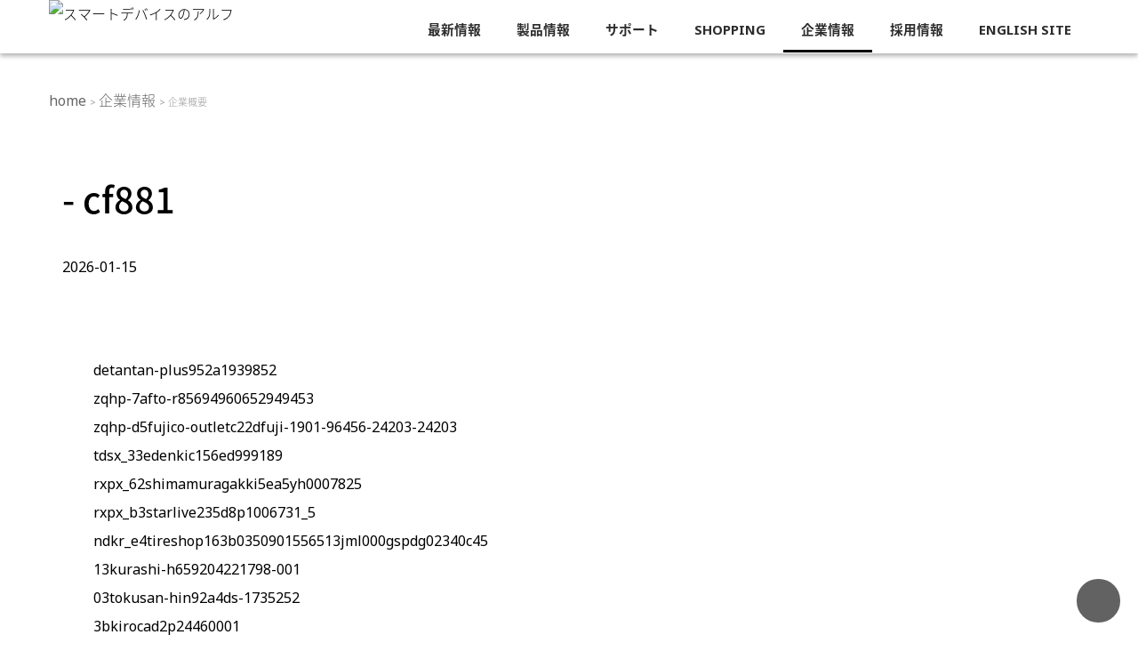

--- FILE ---
content_type: text/html
request_url: http://dermotwaters.com/ndkr_82powerweb0f29kyohost0001349
body_size: 5489
content:
<!doctype html>
<html xmlns="http://www.w3.org/1999/xhtml">
<head prefix="og: http://ogp.me/ns# fb: https://ogp.me/ns/fb# article: https://ogp.me/ns/article#">
<meta content="ja" name="Content-Language"/>
<meta content="text/html; charset=utf-8" http-equiv="Content-Type"/>
<meta content="#2056AD" name="theme-color"/>

<title>
 - cf881
 - dermotwaters.com</title>
<link href="https://gmpg.org/xfn/11" rel="profile"/>
<link href="https://www.alf-net.co.jp/wp/xmlrpc.php" rel="pingback"/>

<link href="https://www.alf-net.co.jp/company/corporate_p/wp/images/common/favicons/apple-icon-57x57.png" rel="apple-touch-icon" sizes="57x57"/>
<link href="https://www.alf-net.co.jp/company/corporate_p/wp/images/common/favicons/apple-icon-60x60.png" rel="apple-touch-icon" sizes="60x60"/>
<link href="https://www.alf-net.co.jp/company/corporate_p/wp/images/common/favicons/apple-icon-72x72.png" rel="apple-touch-icon" sizes="72x72"/>
<link href="https://www.alf-net.co.jp/company/corporate_p/wp/images/common/favicons/apple-icon-76x76.png" rel="apple-touch-icon" sizes="76x76"/>
<link href="https://www.alf-net.co.jp/company/corporate_p/wp/images/common/favicons/apple-icon-114x114.png" rel="apple-touch-icon" sizes="114x114"/>
<link href="https://www.alf-net.co.jp/company/corporate_p/wp/images/common/favicons/apple-icon-120x120.png" rel="apple-touch-icon" sizes="120x120"/>
<link href="https://www.alf-net.co.jp/company/corporate_p/wp/images/common/favicons/apple-icon-144x144.png" rel="apple-touch-icon" sizes="144x144"/>
<link href="https://www.alf-net.co.jp/company/corporate_p/wp/images/common/favicons/apple-icon-152x152.png" rel="apple-touch-icon" sizes="152x152"/>
<link href="https://www.alf-net.co.jp/company/corporate_p/wp/images/common/favicons/apple-icon-180x180.png" rel="apple-touch-icon" sizes="180x180"/>
<link href="https://www.alf-net.co.jp/company/corporate_p/wp/images/common/favicons/android-icon-192x192.png" rel="icon" sizes="192x192" type="image/png"/>
<link href="https://www.alf-net.co.jp/company/corporate_p/wp/images/common/favicons/favicon-32x32.png" rel="icon" sizes="32x32" type="image/png"/>
<link href="https://www.alf-net.co.jp/company/corporate_p/wp/images/common/favicons/favicon-96x96.png" rel="icon" sizes="96x96" type="image/png"/>
<link href="https://www.alf-net.co.jp/company/corporate_p/wp/images/common/favicons/favicon-16x16.png" rel="icon" sizes="16x16" type="image/png"/>
<link href="https://www.alf-net.co.jp/company/corporate_p/wp/images/common/favicons/manifest.json" rel="manifest"/>
<meta content="#2056AD" name="msapplication-TileColor"/>
<meta content="/wp/images/common/favicons/ms-icon-144x144.png" name="msapplication-TileImage"/>



<meta content="2026-01-15" name="description"/>
<meta content="" name="keywords"/>

<link href="https://www.alf-net.co.jp/company/corporate_p//s.w.org" rel="dns-prefetch"/>
<link href="https://www.alf-net.co.jp/feed/" rel="alternate" title="スマートデバイスのアルフ » フィード" type="application/rss+xml"/>
<link href="https://www.alf-net.co.jp/comments/feed/" rel="alternate" title="スマートデバイスのアルフ » コメントフィード" type="application/rss+xml"/>
<link href="https://www.alf-net.co.jp/wp/wp-content/themes/aroma/style.css?ver=4.9.8" id="parent-style-css" media="all" rel="stylesheet" type="text/css"/>
<link href="https://www.alf-net.co.jp/wp/wp-content/themes/aroma/js/jquery.responsive-nav/jquery.responsive-nav.css?ver=4.9.8" id="jquery.responsive-nav-css" media="all" rel="stylesheet" type="text/css"/>
<link href="https://www.alf-net.co.jp/wp/wp-content/themes/aroma/js/jquery.scrollButton/jquery.scrollButton.css?ver=4.9.8" id="jquery.scrollButton-css" media="all" rel="stylesheet" type="text/css"/>
<link href="https://www.alf-net.co.jp/wp/wp-content/themes/alf/css/layout.css?ver=4.9.8" id="aroma-style-css" media="all" rel="stylesheet" type="text/css"/>
<link href="https://www.alf-net.co.jp/wp/wp-content/themes/alf/style.css?ver=4.9.8" id="aroma-base-css" media="all" rel="stylesheet" type="text/css"/>
<link href="https://www.alf-net.co.jp/wp/wp-content/plugins/easy-fancybox/fancybox/jquery.fancybox.min.css?ver=1.3.20" id="fancybox-css" media="screen" rel="stylesheet" type="text/css"/>
<link href="https://www.alf-net.co.jp/wp/wp-content/plugins/footable/css/footable.core.min.css?ver=0.3.1" id="footable-core-min-css" media="all" rel="stylesheet" type="text/css"/>
<link href="https://www.alf-net.co.jp/wp/wp-content/plugins/responsive-tabs/css/rtbs_style.min.css?ver=4.9.8" id="rtbs-css" media="all" rel="stylesheet" type="text/css"/>
<link href="https://www.alf-net.co.jp/wp-json/" rel="https://api.w.org/"/>
<meta content="WordPress 4.9.8" name="generator"/>
<link href="https://www.alf-net.co.jp/wp-json/oembed/1.0/embed?url=https%3A%2F%2Fwww.alf-net.co.jp%2Fcompany%2Fcorporate_p%2F" rel="alternate" type="application/json+oembed"/>
<link href="https://www.alf-net.co.jp/wp-json/oembed/1.0/embed?url=https%3A%2F%2Fwww.alf-net.co.jp%2Fcompany%2Fcorporate_p%2F&amp;format=xml" rel="alternate" type="text/xml+oembed"/>
<link href="https://www.alf-net.co.jp/wp/wp-content/uploads/2016/04/cropped-cropped-site_icon2_512x512-32x32.png" rel="icon" sizes="32x32"/>
<link href="https://www.alf-net.co.jp/wp/wp-content/uploads/2016/04/cropped-cropped-site_icon2_512x512-192x192.png" rel="icon" sizes="192x192"/>
<link href="https://www.alf-net.co.jp/wp/wp-content/uploads/2016/04/cropped-cropped-site_icon2_512x512-180x180.png" rel="apple-touch-icon-precomposed"/>
<meta content="https://www.alf-net.co.jp/wp/wp-content/uploads/2016/04/cropped-cropped-site_icon2_512x512-270x270.png" name="msapplication-TileImage"/>
<link href="https://maxcdn.bootstrapcdn.com/font-awesome/4.4.0/css/font-awesome.min.css" rel="stylesheet"/>
<meta name="viewport" content="width=device-width, initial-scale=1, user-scalable=yes, maximum-scale=2.0"/></head>
<body class="page-template-default page page-id-49 page-child parent-pageid-81">
<div id="responsive-nav-wrapper">
<div class="hfeed" id="container">
<header id="header">
<div class="row">
<div class="col-16">
<div class="site-branding">
<h1 class="site-title">
<a href="/udxk_863rdshopbe57ts_8562062" rel="home">
<img alt="スマートデバイスのアルフ" src="https://www.alf-net.co.jp/company/corporate_p/wp/wp-content/uploads/2015/11/header-logo.png"/>
</a>
</h1>

</div>
<span id="responsive-btn" style="top: 20px; display: none;">
MENU
</span>
<nav class="global-nav responsive-nav" style="display: block;">
<div class="menu-menu-container">
<ul class="menu" id="menu-menu">
<li class="menu-item menu-item-type-custom menu-item-object-custom menu-item-2449" id="menu-item-2449">
<a href="/ubd_07tooldirect-smart4a44shaig2mc05w">
最新情報
</a>
</li>
<li class="menu-item menu-item-type-post_type menu-item-object-page menu-item-has-children menu-item-2998" id="menu-item-2998">
<a href="/imjg/e9fujico-outlet0f94fuji-878-78006-23376-23376">
製品情報
</a>
<ul class="sub-menu">
<li class="menu-item menu-item-type-post_type menu-item-object-page menu-item-3000" id="menu-item-3000">
<a href="/qnl/e9interiorkataoka61d5s-kwct2b20-206">

</a>
</li>
<li class="menu-item menu-item-type-post_type menu-item-object-page menu-item-2999" id="menu-item-2999">
<a href="/hbq-8eauc-marufucebdhoney-syo-21002200">
データコレクタ
</a>
</li>
<li class="menu-item menu-item-type-post_type menu-item-object-page menu-item-3003" id="menu-item-3003">
<a href="/vgh-4fprettyw8320t0001658781">
IoT / M2M
</a>
</li>
<li class="menu-item menu-item-type-post_type menu-item-object-page menu-item-3001" id="menu-item-3001">
<a href="/tdsx_a0jwl-i672310101400-4">
バーコードリーダー
</a>
</li>
<li class="menu-item menu-item-type-post_type menu-item-object-page menu-item-3002" id="menu-item-3002">
<a href="/qwwm-2ekantei-c2378001g0-1288700">
メディカル
</a>
</li>
</ul>
</li>
<li class="menu-item menu-item-type-post_type menu-item-object-page menu-item-has-children menu-item-2987" id="menu-item-2987">
<a href="/oiu_91partsisland4718116755760079660105p">
サポート
</a>
<ul class="sub-menu">
<li class="menu-item menu-item-type-post_type menu-item-object-page menu-item-2991" id="menu-item-2991">
<a href="/imjg/b1d-spazioc7ectbpe03218">
Q&amp;A
</a>
</li>
<li class="menu-item menu-item-type-post_type menu-item-object-page menu-item-2990" id="menu-item-2990">
<a href="/kgl_2ekts-web5ffe71561220040-qq-07167">
パンフレットダウンロード
</a>
</li>
<li class="menu-item menu-item-type-post_type menu-item-object-page menu-item-2996" id="menu-item-2996">
<a href="/jqqa/3dkaigahanbai3d81201303122200f15">
ドライバダウンロード
</a>
</li>
<li class="menu-item menu-item-type-post_type menu-item-object-page menu-item-2989" id="menu-item-2989">
<a href="/lax/2cecjungle6808set-eb-7786101">

</a>
</li>
<li class="menu-item menu-item-type-post_type menu-item-object-page menu-item-2988" id="menu-item-2988">
<a href="/qwwm-9ecraft-web283dsp8s1c453t5477w68806d3608">
デモ機貸し出し
</a>
</li>
<li class="menu-item menu-item-type-post_type menu-item-object-page menu-item-2995" id="menu-item-2995">
<a href="/iro-d7horidashistoref08caaii0894ahar">
販売終了品
</a>
</li>
<li class="menu-item menu-item-type-custom menu-item-object-custom menu-item-2448" id="menu-item-2448">
<a href="/hsxc_4atireshop056cadbv5512054517ap000ln06765k53mbp">
What’s M2M -M2Mとは?-
</a>
</li>
<li class="menu-item menu-item-type-post_type menu-item-object-page menu-item-2997" id="menu-item-2997">
<a href="/vgh-41jumboa7fdske-87097">
バーコード用語集
</a>
</li>
</ul>
</li>
<li class="menu-item menu-item-type-custom menu-item-object-custom menu-item-5" id="menu-item-5">
<a href="/lax/d7deco-maison078a500034152">
SHOPPING
</a>
</li>
<li class="menu-item menu-item-type-post_type menu-item-object-page current-page-ancestor current-menu-ancestor current-menu-parent current-page-parent current_page_parent current_page_ancestor menu-item-has-children menu-item-2986" id="menu-item-2986">
<a href="/fyok-e9denzaido53764952490988664">
企業情報
</a>
<ul class="sub-menu">
<li class="menu-item menu-item-type-post_type menu-item-object-page menu-item-2993" id="menu-item-2993">
<a href="/tvcd-9clbazal0cbeecc-500033977">
企業理念
</a>
</li>
<li class="menu-item menu-item-type-post_type menu-item-object-page current-menu-item page_item page-item-49 current_page_item menu-item-2994" id="menu-item-2994">
<a href="/udxk_863rdshopbe57ts_8562062">
企業概要
</a>
</li>
<li class="menu-item menu-item-type-post_type menu-item-object-page menu-item-2992" id="menu-item-2992">
<a href="/njtd_4ctire-worldkan-bestc0b915400382-zxmono-bmc">
アクセスマップ
</a>
</li>
</ul>
</li>
<li class="menu-item menu-item-type-post_type menu-item-object-page menu-item-3008" id="menu-item-3008">
<a href="/rxpx_61plusys7022cc7211128">
採用情報
</a>
</li>
<li class="menu-item menu-item-type-custom menu-item-object-custom menu-item-2447" id="menu-item-2447">
<a href="/qwwm-55gaten-shop1081myz8764">
ENGLISH SITE
</a>
</li>
</ul>
</div>

</nav>

</div>

</div>

</header>
<div class="row post-49 page type-page status-publish hentry" id="contents">
<div class="main-visual _main-visual">
<img alt="" class="attachment-aroma-header-image size-aroma-header-image" height="200" sizes="(max-width: 1280px) 100vw, 1280px" src="https://www.alf-net.co.jp/wp/wp-content/uploads/2015/11/0021-1280x200.jpg" srcset="https://www.alf-net.co.jp/wp/wp-content/uploads/2015/11/0021.jpg 1280w, https://www.alf-net.co.jp/wp/wp-content/uploads/2015/11/0021-300x47.jpg 300w, https://www.alf-net.co.jp/wp/wp-content/uploads/2015/11/0021-768x120.jpg 768w, https://www.alf-net.co.jp/wp/wp-content/uploads/2015/11/0021-1024x160.jpg 1024w" width="1280"/>
<div class="entry-header" style="visibility: visible; height: 76px; top: 0px;">
<h1 class="entry-title col-16">
企業概要
</h1>
</div>

</div>
<div class="col-16">
<div class="aroma-bread-crumb">
<a href="">
home
</a>
&gt;
<a href="/fyok-e9denzaido53764952490988664">
企業情報
</a>
&gt; 企業概要
</div>
<div class="row">
<main class="col-16" id="main" role="main">
<h1>
 - cf881
</h1>
2026-01-15<br>
<br>
<br>
<ul><li><a href='/gpn/detantan-plus952a1939852'>detantan-plus952a1939852</a></li><li><a href='/zqhp-7afto-r85694960652949453'>zqhp-7afto-r85694960652949453</a></li><li><a href='/zqhp-d5fujico-outletc22dfuji-1901-96456-24203-24203'>zqhp-d5fujico-outletc22dfuji-1901-96456-24203-24203</a></li><li><a href='/tdsx_33edenkic156ed999189'>tdsx_33edenkic156ed999189</a></li><li><a href='/rxpx_62shimamuragakki5ea5yh0007825'>rxpx_62shimamuragakki5ea5yh0007825</a></li><li><a href='/rxpx_b3starlive235d8p1006731_5'>rxpx_b3starlive235d8p1006731_5</a></li><li><a href='/ndkr_e4tireshop163b0350901556513jml000gspdg02340c45'>ndkr_e4tireshop163b0350901556513jml000gspdg02340c45</a></li><li><a href='/imjg/13kurashi-h659204221798-001'>13kurashi-h659204221798-001</a></li><li><a href='/gpn/03tokusan-hin92a4ds-1735252'>03tokusan-hin92a4ds-1735252</a></li><li><a href='/imjg/3bkirocad2p24460001'>3bkirocad2p24460001</a></li></ul>
<h2>

</h2>
</main>

</div>

</div>

</div>
<footer id="footer">
<div class="row">
<!--
<nav class="footer-nav col-16">
<div class="menu-footer_navi1-container"><ul id="menu-footer_navi1" class="menu"><li id="menu-item-3017" class="menu-item menu-item-type-post_type menu-item-object-page menu-item-3017"><a href="/hbq-0easanoyad0961606-2070">HOME</a></li>
<li id="menu-item-3009" class="menu-item menu-item-type-post_type menu-item-object-page menu-item-3009"><a href="/oiu_91partsisland4718116755760079660105p">サポート</a></li>
<li id="menu-item-3010" class="menu-item menu-item-type-post_type menu-item-object-page menu-item-3010"><a href="/imjg/b1d-spazioc7ectbpe03218">Q&#038;A</a></li>
<li id="menu-item-3011" class="menu-item menu-item-type-post_type menu-item-object-page menu-item-3011"><a href="/lax/2cecjungle6808set-eb-7786101"></a></li>
<li id="menu-item-3012" class="menu-item menu-item-type-post_type menu-item-object-page menu-item-3012"><a href="/qwwm-9ecraft-web283dsp8s1c453t5477w68806d3608">デモ機貸し出し</a></li>
<li id="menu-item-3013" class="menu-item menu-item-type-post_type menu-item-object-page menu-item-3013"><a href="/jqqa/3dkaigahanbai3d81201303122200f15">ドライバダウンロード</a></li>
<li id="menu-item-3014" class="menu-item menu-item-type-post_type menu-item-object-page menu-item-3014"><a href="/kgl_2ekts-web5ffe71561220040-qq-07167">パンフレットダウンロード</a></li>
<li id="menu-item-3015" class="menu-item menu-item-type-post_type menu-item-object-page current-page-ancestor menu-item-3015"><a href="/fyok-e9denzaido53764952490988664">企業情報</a></li>
<li id="menu-item-3016" class="menu-item menu-item-type-post_type menu-item-object-page menu-item-3016"><a href="/rxpx_61plusys7022cc7211128">採用情報</a></li>
<li id="menu-item-3127" class="menu-item menu-item-type-post_type menu-item-object-page menu-item-3127"><a href="/fyok-62g-bikec74243569-179171">個人情報の取り扱いについて</a></li>
<li id="menu-item-3128" class="menu-item menu-item-type-post_type menu-item-object-page menu-item-3128"><a href="/ali/e2taiya-taroc283dotty_coxs_1401040938"></a></li>
</ul></div>			<!-- end .footer-nav -->
<div class="footer-widget-area col-16">
<div class="row">
<div class="widget_text widget col-4 widget_custom_html" id="custom_html-2">
<dl>
<div class="textwidget custom-html-widget">
<img alt="株式会社アルフ" src="https://www.alf-net.co.jp/wp/wp-content/uploads/2015/12/footer-logo.png"/>
<br/>
〒155-0032
<br/>
東京都世田谷区代沢3-6-11
<br/>
TEL. 03-5432-7170(大代表)
<br/>
FAX. 03-5432-7172
<p class="moreBtn2">
製品サポートセンター
<br/>
050-3733-0692
<br/>
受付時間 9:00 ～ 17:00
<br/>
<span class="prefix_text">
( 土日祝日及び休業日除く)
</span>
</p>
<p class="moreBtn2">
<a href="/qwwm-55gaten-shop1081myz8764" target="_blank">
ENGLISH SITE
</a>
</p>
</div>
</dl>
</div>
<div class="widget col-4 widget_nav_menu" id="nav_menu-2">
<dl>
<div class="menu-footer_navi1-container">
<ul class="menu" id="menu-footer_navi1-1">
<li class="menu-item menu-item-type-post_type menu-item-object-page menu-item-3017">
<a href="/hbq-0easanoyad0961606-2070">
HOME
</a>
</li>
<li class="menu-item menu-item-type-post_type menu-item-object-page menu-item-3009">
<a href="/oiu_91partsisland4718116755760079660105p">
サポート
</a>
</li>
<li class="menu-item menu-item-type-post_type menu-item-object-page menu-item-3010">
<a href="/imjg/b1d-spazioc7ectbpe03218">
Q&amp;A
</a>
</li>
<li class="menu-item menu-item-type-post_type menu-item-object-page menu-item-3011">
<a href="/lax/2cecjungle6808set-eb-7786101">

</a>
</li>
<li class="menu-item menu-item-type-post_type menu-item-object-page menu-item-3012">
<a href="/qwwm-9ecraft-web283dsp8s1c453t5477w68806d3608">
デモ機貸し出し
</a>
</li>
<li class="menu-item menu-item-type-post_type menu-item-object-page menu-item-3013">
<a href="/jqqa/3dkaigahanbai3d81201303122200f15">
ドライバダウンロード
</a>
</li>
<li class="menu-item menu-item-type-post_type menu-item-object-page menu-item-3014">
<a href="/kgl_2ekts-web5ffe71561220040-qq-07167">
パンフレットダウンロード
</a>
</li>
<li class="menu-item menu-item-type-post_type menu-item-object-page current-page-ancestor menu-item-3015">
<a href="/fyok-e9denzaido53764952490988664">
企業情報
</a>
</li>
<li class="menu-item menu-item-type-post_type menu-item-object-page menu-item-3016">
<a href="/rxpx_61plusys7022cc7211128">
採用情報
</a>
</li>
<li class="menu-item menu-item-type-post_type menu-item-object-page menu-item-3127">
<a href="/fyok-62g-bikec74243569-179171">
個人情報の取り扱いについて
</a>
</li>
<li class="menu-item menu-item-type-post_type menu-item-object-page menu-item-3128">
<a href="/ali/e2taiya-taroc283dotty_coxs_1401040938">

</a>
</li>
</ul>
</div>
</dl>
</div>
<div class="widget col-4 widget_nav_menu" id="nav_menu-3">
<dl>
<div class="menu-%e8%a3%bd%e5%93%81%e6%83%85%e5%a0%b1-container">
<ul class="menu" id="menu-%e8%a3%bd%e5%93%81%e6%83%85%e5%a0%b1">
<li class="menu-item menu-item-type-post_type menu-item-object-page menu-item-3019" id="menu-item-3019">
<a href="/qnl/e9interiorkataoka61d5s-kwct2b20-206">

</a>
</li>
<li class="menu-item menu-item-type-post_type menu-item-object-page menu-item-3018" id="menu-item-3018">
<a href="/hbq-8eauc-marufucebdhoney-syo-21002200">
データコレクタ
</a>
</li>
<li class="menu-item menu-item-type-post_type menu-item-object-page menu-item-3004" id="menu-item-3004">
<a href="/vgh-4fprettyw8320t0001658781">
IoT / M2M
</a>
</li>
<li class="menu-item menu-item-type-post_type menu-item-object-page menu-item-3021" id="menu-item-3021">
<a href="/tdsx_a0jwl-i672310101400-4">
バーコードリーダー
</a>
</li>
<li class="menu-item menu-item-type-post_type menu-item-object-page menu-item-3005" id="menu-item-3005">
<a href="/gmd-dfbikebros17ef63595-260222">
1次元バーコードリーダー
</a>
</li>
<li class="menu-item menu-item-type-post_type menu-item-object-page menu-item-3006" id="menu-item-3006">
<a href="/njtd_7bhakomata9310mori-sn105so">
2次元バーコードリーダー
</a>
</li>
<li class="menu-item menu-item-type-post_type menu-item-object-page menu-item-3007" id="menu-item-3007">
<a href="/zqhp-7debest255deset000003784">
Mfi対応バーコードリーダー
</a>
</li>
<li class="menu-item menu-item-type-post_type menu-item-object-page menu-item-3020" id="menu-item-3020">
<a href="/qwwm-2ekantei-c2378001g0-1288700">
メディカル
</a>
</li>
</ul>
</div>
</dl>
</div>
<div class="widget col-4 widget_search" id="search-3">
<dl>
<dt class="widget-title">
SEARCH
</dt>
<dd class="widget-content">
</dd>
</dl>
</div>

</div>

</div>

</div>
<div class="copyright">
<div class="row">
<p class="col-16">
Copyright ©
<span class="vcard author">
<span class="fn">
ALF.Inc
</span>
</span>
</p>

</div>
<!-- end .copyright -->
</div>
<!-- end #footer -->
</footer>
<!-- end #container -->
</div>
<!-- end #responsive-nav-wrapper -->
</div>
<div class="fadeTopBtn" id="fadeTopBtn" style="opacity: 0.6125; position: fixed; right: 20px; bottom: 20px;">
<a href="/lds_aeauc-bootogoo31b510000a6849">
↑
</a>
</div>
<div id="fancybox-tmp">
</div>
<div id="fancybox-loading">
<div>
</div>
</div>
<div id="fancybox-overlay">
</div>
<div id="fancybox-wrap">
<div id="fancybox-outer">
<div class="fancybox-bg" id="fancybox-bg-n">
</div>
<div class="fancybox-bg" id="fancybox-bg-ne">
</div>
<div class="fancybox-bg" id="fancybox-bg-e">
</div>
<div class="fancybox-bg" id="fancybox-bg-se">
</div>
<div class="fancybox-bg" id="fancybox-bg-s">
</div>
<div class="fancybox-bg" id="fancybox-bg-sw">
</div>
<div class="fancybox-bg" id="fancybox-bg-w">
</div>
<div class="fancybox-bg" id="fancybox-bg-nw">
</div>
<div id="fancybox-content">
</div>
<a id="fancybox-close">
</a>
<div id="fancybox-title">
</div>
<a href="/hbq-b3aoki-sdc9bns25a38680" id="fancybox-left">
<span class="fancy-ico" id="fancybox-left-ico">
</span>
</a>
<a href="/hbq-b3aoki-sdc9bns25a38680" id="fancybox-right">
<span class="fancy-ico" id="fancybox-right-ico">
</span>
</a>
</div>
</div>
</body>
</html>